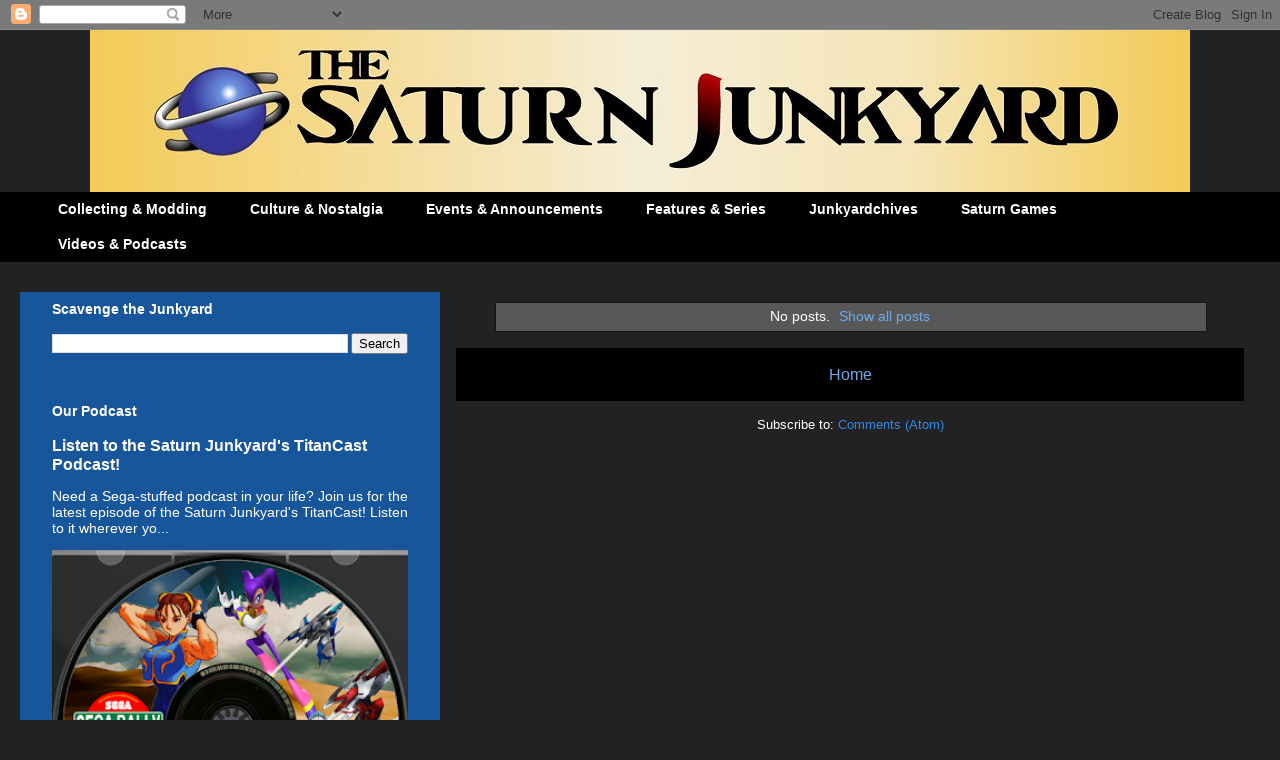

--- FILE ---
content_type: text/html; charset=UTF-8
request_url: https://thesaturnjunkyard.blogspot.com/b/stats?style=BLACK_TRANSPARENT&timeRange=ALL_TIME&token=APq4FmA0Srgsh3J7WIXWSpGTLuPqGsZ49OWMxq7RRn0ZHp-eusC-3yshbZr5NikryaUiPvAuqegNGPSroNs36G5GFA_fy9qKFA
body_size: -9
content:
{"total":1429622,"sparklineOptions":{"backgroundColor":{"fillOpacity":0.1,"fill":"#000000"},"series":[{"areaOpacity":0.3,"color":"#202020"}]},"sparklineData":[[0,42],[1,22],[2,24],[3,26],[4,25],[5,22],[6,24],[7,46],[8,22],[9,29],[10,48],[11,51],[12,48],[13,33],[14,58],[15,37],[16,50],[17,82],[18,100],[19,78],[20,96],[21,94],[22,30],[23,67],[24,84],[25,52],[26,25],[27,31],[28,30],[29,5]],"nextTickMs":720000}

--- FILE ---
content_type: text/plain
request_url: https://www.google-analytics.com/j/collect?v=1&_v=j102&a=281364611&t=pageview&_s=1&dl=https%3A%2F%2Fthesaturnjunkyard.blogspot.com%2F2022%2F05%2F&ul=en-us%40posix&dt=The%20Saturn%20Junkyard%3A%20May%202022&sr=1280x720&vp=1280x720&_u=IEBAAEABAAAAACAAI~&jid=2130520707&gjid=877026229&cid=1986135135.1768804340&tid=UA-137913673-1&_gid=667454181.1768804340&_r=1&_slc=1&z=2098176043
body_size: -454
content:
2,cG-ELDBG4J0K5